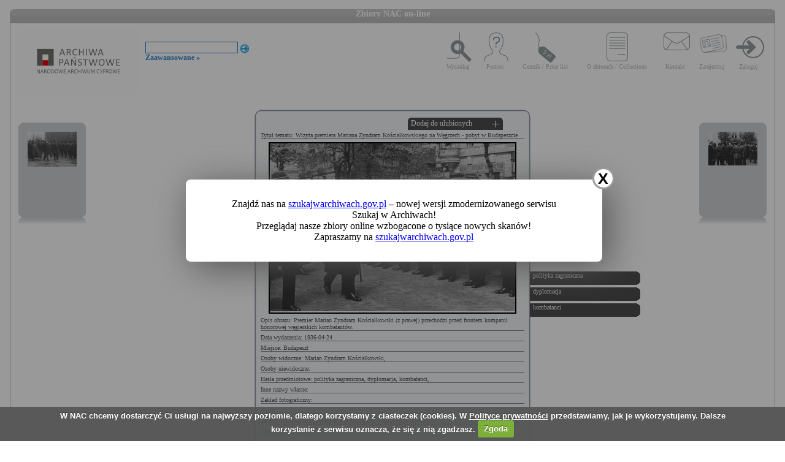

--- FILE ---
content_type: text/html; charset=utf-8
request_url: https://audiovis.nac.gov.pl/obraz/99829:2/
body_size: 3252
content:
<!DOCTYPE html PUBLIC "-//W3C//DTD XHTML 1.0 Transitional//EN" "http://www.w3.org/TR/xhtml1/DTD/xhtml1-transitional.dtd">

<html xmlns="http://www.w3.org/1999/xhtml" lang="pl" xml:lang="pl">
  <head>
  <title>Zbiory NAC on-line</title>
    <meta http-equiv="Content-Type" content="text/html; charset=utf-8" />
    <meta name=”deklaracja-dostępności” content=”https://audiovis.nac.gov.pl/deklaracja-dostepnosci/” />
    <link rel="stylesheet" type="text/css" href="/css/jquery.tooltip.css" />
    <link rel="stylesheet" type="text/css" href="/css/style.css" />
    <script type="text/javascript" language="javascript" src="/js/lytebox.js"></script>
    <link rel="stylesheet" href="/css/lytebox.css" type="text/css" media="screen" />
    <script type="text/javascript" src="/js/jquery-1.9.1.min.js"></script>
    <script type="text/javascript" src="/js/jquery.dimensions.js"></script>
    <script type="text/javascript" src="/js/jquery.tooltip.js"></script>
    <script type="text/javascript" src="/js/effects.js"></script>
    <link rel="stylesheet" type="text/css" href="/js/cookiecuttr/cookiecuttr.css" />
    <script type="text/javascript" src="/js/jquery.cookie.js"></script>
    <script type="text/javascript" src="/js/cookiecuttr/jquery.cookiecuttr.js"></script>
    <link type="image/vnd.microsoft.icon" href="/favicon.ico" rel="shortcut icon"/>
    <script type="text/javascript">
    $(document).ready(function () {
      $.cookieCuttr();
    });
    </script>

<!-- Google Tag Manager -->
<script>(function(w,d,s,l,i){w[l]=w[l]||[];w[l].push({'gtm.start':
new Date().getTime(),event:'gtm.js'});var f=d.getElementsByTagName(s)[0],
j=d.createElement(s),dl=l!='dataLayer'?'&l='+l:'';j.async=true;j.src=
'https://www.googletagmanager.com/gtm.js?id='+i+dl;f.parentNode.insertBefore(j,f);
})(window,document,'script','dataLayer','GTM-KB2ZJCR');</script>
<!-- End Google Tag Manager -->

  </head>

  <body id="main">

<!-- Google Tag Manager (noscript) -->
<noscript><iframe src="https://www.googletagmanager.com/ns.html?id=GTM-KB2ZJCR"
height="0" width="0" style="display:none;visibility:hidden"></iframe></noscript>
<!-- End Google Tag Manager (noscript) -->

    <div id="main_container_bar">
      <div id="main_container_bar_corner_left"></div>
      <h1>Zbiory NAC on-line</h1>
      <div id="main_container_bar_corner_right"></div>
    </div>

    <div id="main_container">
      <div id="main_container_head">
        <a id="nac_logo" href="/"></a>
        
        <div id="search_form" >
          <form id="ImageSearchForm" method="post" action="/search/"><fieldset style="display:none;"><input type="hidden" name="_method" value="POST" /></fieldset>
            <div class="input"><label for="ImageSearch"></label><input name="search" type="text" id="ImageSearch" value="" /></div><div class="submit"><input type="image" src="/img/search_button.png" /></div>
          </form>
          <a href="/search/advanced" id="advSlink">Zaawansowane &raquo;</a>
        </div>
        <ul id="main_menu">
          <li class="wyszukaj"><a href="/search/advanced/">Wyszukaj</a></li>
          <li class="pomoc"><a href="/instrukcja/">Pomoc</a></li>
          <li class="cennik"><a href="/files/cenniki-compressed.pdf">Cennik / Price list</a></li>
          <li class="regulamin"><a href="/files/o_zbiorach.pdf">O zbiorach / Collections</a></li>
          <li class="kontakt"><a href="/kontakt">Kontakt</a></li>
          
            <li class="zarejestruj"><a href="/ulubione/register/">Zarejestruj</a></li>
            <li class="zaloguj"><a href="/ulubione/login">Zaloguj</a></li>
          
        </ul>
      </div>
      <div id="content">





 

  <div class="small_box box_left">
  <div class="small_box_top"></div>
  <div class="small_box_content">

<a href="/obraz/99828/"><img border="0" alt="poprzedni obraz" src="https://audiovis.nac.gov.pl/i/SM2/SM2_1-D-1720-5.jpg" /></a>


  </div>
  <div class="small_box_bottom"></div>
  <div class="small_box_gloss"></div>
  </div>




  <div class="small_box box_right">
  <div class="small_box_top"></div>
  <div class="small_box_content">

  <a href="/obraz/99830/"><img border="0" alt="następny obraz" src="https://audiovis.nac.gov.pl/i/SM2/SM2_1-D-1720-7.jpg" /></a>

  </div>
  <div class="small_box_bottom"></div>
  <div class="small_box_gloss"></div>
  </div>



<div class="big_box">
<div class="big_box_top">
<div class="corner_left"></div>
<div class="box_top_bg"></div>
<div class="corner_right"></div>
</div>

<div class="big_box_content">

<div class="box_title">Tytuł tematu: Wizyta premiera Mariana Zyndram Kościałkowskiego na Węgrzech - pobyt w Budapeszcie</div>
<div class="photo"><a href="https://audiovis.nac.gov.pl/i/PIC/PIC_1-D-1720-6.jpg" rel="lytebox" border="0" tytul="Wizyta premiera Mariana Zyndram Kościałkowskiego na Węgrzech - pobyt w Budapeszcie" opis="Premier Marian Zyndram Kościałkowski (z prawej) przechodzi przed frontem kompanii honorowej węgierskich kombatantów." title="Kliknij, aby powiększyć "><img border="0" src="https://audiovis.nac.gov.pl/i/SM0/SM0_1-D-1720-6.jpg" style="border: 2px solid black;" alt="Kliknij, aby powiekszyc" /></a></div>
<div class="box_title">Opis obrazu: Premier Marian Zyndram Kościałkowski (z prawej) przechodzi przed frontem kompanii honorowej węgierskich kombatantów.</div>
<div class="box_title">Data wydarzenia: 1936-04-24 </div>
<div class="box_title">Miejsce:  Budapeszt</div>
<div class="box_title">Osoby widoczne:   <a class="person" title="na zdjęciu jako: premier">Marian Zyndram Kościałkowski</a>,</div>
<div class="box_title">Osoby niewidoczne: </div>
<div class="box_title">Hasła przedmiotowe:     polityka zagraniczna,    dyplomacja,    kombatanci,</div>
<div class="box_title">Inne nazwy własne: </div>
<div class="box_title">Zakład fotograficzny: </div>
<div class="box_title">Autor: </div>
<div class="box_title">Zespół: <a class="link_zespol" href="/zespol/1/">Koncern Ilustrowany Kurier Codzienny - Archiwum Ilustracji</a></div>
<div class="box_title">Sygnatura: 1-D-1720-6</div>

</div>

<div class="big_box_bottom">
<div class="corner_left"></div>
<div class="box_bottom_bg"></div>
<div class="corner_right"></div>
</div>
</div>


<div class="big_box">
<div class="big_box_top">
<div class="corner_left"></div>
<div class="box_top_bg"></div>
<div class="corner_right"></div>
</div>

<div class="big_box_content">
<div class="box_title">Pozostałe zdjęcia: <a class="title_text"></a></div>



<a href="/obraz/99836:2/"><img border="0" alt="poprzedni obraz" src="https://audiovis.nac.gov.pl/i/SM2/SM2_1-D-1720-11.jpg" style="width: 80px; height: 80px;" /></a>



<a href="/obraz/99838:2/"><img border="0" alt="poprzedni obraz" src="https://audiovis.nac.gov.pl/i/SM2/SM2_1-D-1720-12.jpg" style="width: 80px; height: 80px;" /></a>



<a href="/obraz/99839:2/"><img border="0" alt="poprzedni obraz" src="https://audiovis.nac.gov.pl/i/SM2/SM2_1-D-1720-13.jpg" style="width: 80px; height: 80px;" /></a>



<a href="/obraz/99840:2/"><img border="0" alt="poprzedni obraz" src="https://audiovis.nac.gov.pl/i/SM2/SM2_1-D-1720-14.jpg" style="width: 80px; height: 80px;" /></a>



<a href="/obraz/99841:2/"><img border="0" alt="poprzedni obraz" src="https://audiovis.nac.gov.pl/i/SM2/SM2_1-D-1720-15.jpg" style="width: 80px; height: 80px;" /></a>



<a href="/obraz/99842:2/"><img border="0" alt="poprzedni obraz" src="https://audiovis.nac.gov.pl/i/SM2/SM2_1-D-1720-16.jpg" style="width: 80px; height: 80px;" /></a>



<a href="/obraz/99843:2/"><img border="0" alt="poprzedni obraz" src="https://audiovis.nac.gov.pl/i/SM2/SM2_1-D-1720-17.jpg" style="width: 80px; height: 80px;" /></a>



<a href="/obraz/99845:2/"><img border="0" alt="poprzedni obraz" src="https://audiovis.nac.gov.pl/i/SM2/SM2_1-D-1720-18.jpg" style="width: 80px; height: 80px;" /></a>



<a href="/obraz/99847:2/"><img border="0" alt="poprzedni obraz" src="https://audiovis.nac.gov.pl/i/SM2/SM2_1-D-1720-19.jpg" style="width: 80px; height: 80px;" /></a>



<a href="/obraz/99848:2/"><img border="0" alt="poprzedni obraz" src="https://audiovis.nac.gov.pl/i/SM2/SM2_1-D-1720-20.jpg" style="width: 80px; height: 80px;" /></a>



<div class="paging"><span><a class="prev" href="/obraz/99829:1/" title="Poprzednia">
      &laquo Poprzednia
    </a></span><span><a href="/obraz/99829:1/" title="Strona 1"> 1 </a>|
  </span><span title="Aktualna">	2 |</span><span><a href="/obraz/99829:3/" title="Strona 3"> 3 </a>|
  </span><span><a class="next" href="/obraz/99829:3/" title="Następna">
      Następna &raquo
    </a></span></div>


</div>
<div class="big_box_bottom">
<div class="corner_left"></div>
<div class="box_bottom_bg"></div>
<div class="corner_right"></div>
</div>
<div class="big_box_gloss"></div>
</div>

<div class="tabs">

<div class="tab"><a class="bottom_tab" href="/haslo/284/">polityka zagraniczna</a></div> 

<div class="tab"><a class="bottom_tab" href="/haslo/73/">dyplomacja</a></div> 

<div class="tab"><a class="bottom_tab" href="/haslo/161/">kombatanci</a></div> 

</div>

<a href="/ulubione/dodaj/99829" class="dodajDoUlubionych">Dodaj do ulubionych</a>




<div style="clear: both;"></div>
<div><a href="/deklaracja-dostepnosci/" style="text-decoration: none; color: black;">Deklaracja dostępności</a></div>



<!--    Czas wykonania skryptu: 0:00:00.009885<br>
    Stron:  -->
      </div>
    </div>
	<script type="text/javascript">
   $(function () {
       if (typeof $.cookie("SeenNewSiteInfo")==='undefined'){
           $('.hover_bkgr_fricc').show();
       }
       $('.popupCloseButton').click(function(){
           $('.hover_bkgr_fricc').hide();
           $.cookie("SeenNewSiteInfo", 1, { expires : 10 });
       });
   });
</script>
<style>
   .hover_bkgr_fricc{
   background:rgba(0,0,0,.4);
   display:none;
   height:100%;
   position:fixed;
   text-align:center;
   top:0;
   left:0;
   width:100%;
   z-index:10000;
   }
   .hover_bkgr_fricc .helper{
   display:inline-block;
   height:100%;
   vertical-align:middle;
   }
   .hover_bkgr_fricc > div {
   background-color: #fff;
   box-shadow: 10px 10px 60px #555;
   display: inline-block;
   height: auto;
   max-width: 551px;
   min-height: 100px;
   vertical-align: middle;
   width: 60%;
   position: relative;
   border-radius: 8px;
   padding: 15px 5%;
   }
   .popupCloseButton {
   background-color: #fff;
   border: 3px solid #999;
   border-radius: 50px;
   cursor: pointer;
   display: inline-block;
   font-family: arial;
   font-weight: bold;
   position: absolute;
   top: -20px;
   right: -20px;
   font-size: 25px;
   line-height: 30px;
   width: 30px;
   height: 30px;
   text-align: center;
   }
   .popupCloseButton:hover {
   background-color: #ccc;
   }
   .trigger_popup_fricc {
   cursor: pointer;
   font-size: 20px;
   margin: 20px;
   display: inline-block;
   font-weight: bold;
   }
</style>
<div class="hover_bkgr_fricc">
   <span class="helper"></span>
   <div>
      <div class="popupCloseButton">X</div>
      <p>Znajdź nas na <a href="https://szukajwarchiwach.gov.pl">szukajwarchiwach.gov.pl</a> – nowej wersji zmodernizowanego serwisu Szukaj w Archiwach!<br/>Przeglądaj nasze zbiory online wzbogacone o tysiące nowych skanów!</br>Zapraszamy na <a href="https://szukajwarchiwach.gov.pl">szukajwarchiwach.gov.pl</a></p>
   </div>
</div>

  <script type="text/javascript" src="/_Incapsula_Resource?SWJIYLWA=719d34d31c8e3a6e6fffd425f7e032f3&ns=3&cb=381704726" async></script></body>
</html>
